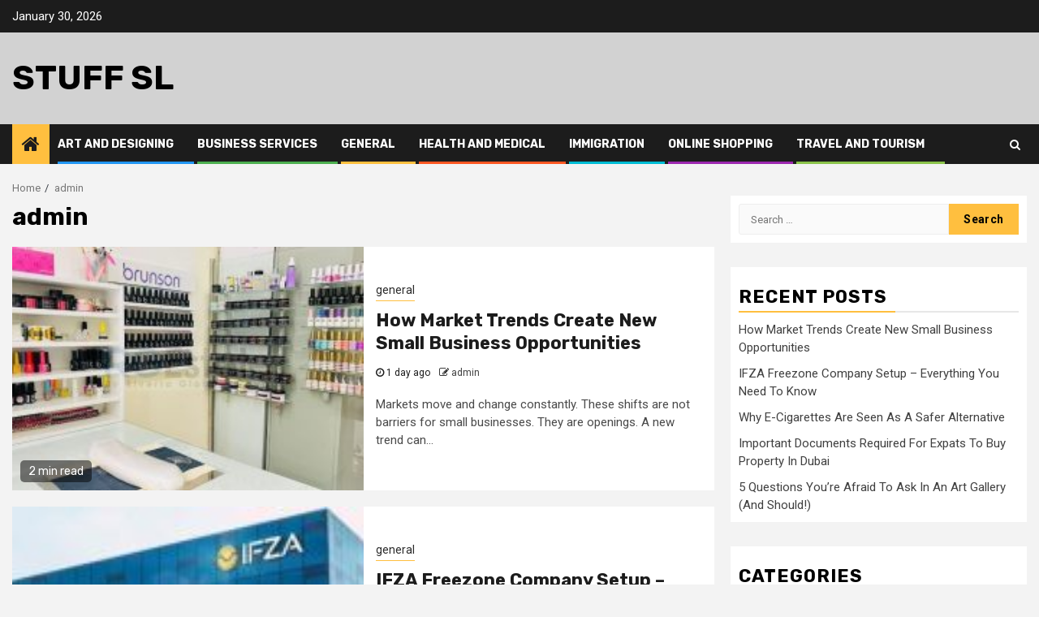

--- FILE ---
content_type: text/html; charset=UTF-8
request_url: https://www.stuff-sl.com/author/admin/
body_size: 11680
content:
    <!doctype html>
<html lang="en-US">
    <head>
        <meta charset="UTF-8">
        <meta name="viewport" content="width=device-width, initial-scale=1">
        <link rel="profile" href="https://gmpg.org/xfn/11">

        <title>admin &#8211; Stuff SL</title>
<link rel='dns-prefetch' href='//fonts.googleapis.com'/>
<link rel='dns-prefetch' href='//s.w.org'/>
<link rel="alternate" type="application/rss+xml" title="Stuff SL &raquo; Feed" href="https://www.stuff-sl.com/feed/"/>
<link rel="alternate" type="application/rss+xml" title="Stuff SL &raquo; Comments Feed" href="https://www.stuff-sl.com/comments/feed/"/>
<link rel="alternate" type="application/rss+xml" title="Stuff SL &raquo; Posts by admin Feed" href="https://www.stuff-sl.com/author/admin/feed/"/>
		<script type="text/javascript">window._wpemojiSettings={"baseUrl":"https:\/\/s.w.org\/images\/core\/emoji\/12.0.0-1\/72x72\/","ext":".png","svgUrl":"https:\/\/s.w.org\/images\/core\/emoji\/12.0.0-1\/svg\/","svgExt":".svg","source":{"concatemoji":"https:\/\/www.stuff-sl.com\/wp-includes\/js\/wp-emoji-release.min.js?ver=5.4.18"}};!function(e,a,t){var n,r,o,i=a.createElement("canvas"),p=i.getContext&&i.getContext("2d");function s(e,t){var a=String.fromCharCode;p.clearRect(0,0,i.width,i.height),p.fillText(a.apply(this,e),0,0);e=i.toDataURL();return p.clearRect(0,0,i.width,i.height),p.fillText(a.apply(this,t),0,0),e===i.toDataURL()}function c(e){var t=a.createElement("script");t.src=e,t.defer=t.type="text/javascript",a.getElementsByTagName("head")[0].appendChild(t)}for(o=Array("flag","emoji"),t.supports={everything:!0,everythingExceptFlag:!0},r=0;r<o.length;r++)t.supports[o[r]]=function(e){if(!p||!p.fillText)return!1;switch(p.textBaseline="top",p.font="600 32px Arial",e){case"flag":return s([127987,65039,8205,9895,65039],[127987,65039,8203,9895,65039])?!1:!s([55356,56826,55356,56819],[55356,56826,8203,55356,56819])&&!s([55356,57332,56128,56423,56128,56418,56128,56421,56128,56430,56128,56423,56128,56447],[55356,57332,8203,56128,56423,8203,56128,56418,8203,56128,56421,8203,56128,56430,8203,56128,56423,8203,56128,56447]);case"emoji":return!s([55357,56424,55356,57342,8205,55358,56605,8205,55357,56424,55356,57340],[55357,56424,55356,57342,8203,55358,56605,8203,55357,56424,55356,57340])}return!1}(o[r]),t.supports.everything=t.supports.everything&&t.supports[o[r]],"flag"!==o[r]&&(t.supports.everythingExceptFlag=t.supports.everythingExceptFlag&&t.supports[o[r]]);t.supports.everythingExceptFlag=t.supports.everythingExceptFlag&&!t.supports.flag,t.DOMReady=!1,t.readyCallback=function(){t.DOMReady=!0},t.supports.everything||(n=function(){t.readyCallback()},a.addEventListener?(a.addEventListener("DOMContentLoaded",n,!1),e.addEventListener("load",n,!1)):(e.attachEvent("onload",n),a.attachEvent("onreadystatechange",function(){"complete"===a.readyState&&t.readyCallback()})),(n=t.source||{}).concatemoji?c(n.concatemoji):n.wpemoji&&n.twemoji&&(c(n.twemoji),c(n.wpemoji)))}(window,document,window._wpemojiSettings);</script>
		<style type="text/css">img.wp-smiley,img.emoji{display:inline!important;border:none!important;box-shadow:none!important;height:1em!important;width:1em!important;margin:0 .07em!important;vertical-align:-.1em!important;background:none!important;padding:0!important}</style>
	<link rel='stylesheet' id='wp-block-library-css' href='https://www.stuff-sl.com/wp-includes/css/dist/block-library/style.min.css?ver=5.4.18' type='text/css' media='all'/>
<link rel='stylesheet' id='font-awesome-css' href='https://www.stuff-sl.com/wp-content/themes/newsphere/assets/font-awesome/css/font-awesome.min.css?ver=5.4.18' type='text/css' media='all'/>
<link rel='stylesheet' id='bootstrap-css' href='https://www.stuff-sl.com/wp-content/themes/newsphere/assets/bootstrap/css/bootstrap.min.css?ver=5.4.18' type='text/css' media='all'/>
<link rel='stylesheet' id='swiper-css' href='https://www.stuff-sl.com/wp-content/themes/newsphere/assets/swiper/css/swiper.min.css?ver=5.4.18' type='text/css' media='all'/>
<link rel='stylesheet' id='sidr-css' href='https://www.stuff-sl.com/wp-content/themes/newsphere/assets/sidr/css/sidr.bare.css?ver=5.4.18' type='text/css' media='all'/>
<link rel='stylesheet' id='magnific-popup-css' href='https://www.stuff-sl.com/wp-content/themes/newsphere/assets/magnific-popup/magnific-popup.css?ver=5.4.18' type='text/css' media='all'/>
<link rel='stylesheet' id='newsphere-google-fonts-css' href='https://fonts.googleapis.com/css?family=Roboto:100,300,400,500,700|Rubik:300,300i,400,400i,500,500i,700,700i,900,900i&#038;subset=latin,latin-ext' type='text/css' media='all'/>
<link rel='stylesheet' id='newsphere-style-css' href='https://www.stuff-sl.com/wp-content/themes/newsphere/style.css?ver=2.0.3' type='text/css' media='all'/>
<script type='text/javascript' src='https://www.stuff-sl.com/wp-includes/js/jquery/jquery.js?ver=1.12.4-wp'></script>
<script type='text/javascript' src='https://www.stuff-sl.com/wp-includes/js/jquery/jquery-migrate.min.js?ver=1.4.1'></script>
<link rel='https://api.w.org/' href='https://www.stuff-sl.com/wp-json/'/>
<link rel="EditURI" type="application/rsd+xml" title="RSD" href="https://www.stuff-sl.com/xmlrpc.php?rsd"/>
<link rel="wlwmanifest" type="application/wlwmanifest+xml" href="https://www.stuff-sl.com/wp-includes/wlwmanifest.xml"/> 
<meta name="generator" content="WordPress 5.4.18"/>
        <style type="text/css">body .site-title a,.site-header .site-branding .site-title a:visited,.site-header .site-branding .site-title a:hover,.site-description{color:#000}.header-layout-3 .site-header .site-branding .site-title,.site-branding .site-title{font-size:42px}@media only screen and (max-width:640px){.site-branding .site-title{font-size:40px}}@media only screen and (max-width:375px){.site-branding .site-title{font-size:32px}}.elementor-template-full-width .elementor-section.elementor-section-full_width>.elementor-container,.elementor-template-full-width .elementor-section.elementor-section-boxed>.elementor-container{max-width:1300px}</style>
            </head>

<body data-rsssl=1 class="archive author author-admin author-1 wp-embed-responsive hfeed aft-default-mode aft-sticky-sidebar aft-hide-comment-count-in-list aft-hide-minutes-read-in-list aft-hide-date-author-in-list default-content-layout align-content-left">
    
    <div id="af-preloader">
        <div class="af-preloader-wrap">
            <div class="af-sp af-sp-wave">
            </div>
        </div>
    </div>

<div id="page" class="site">
    <a class="skip-link screen-reader-text" href="#content">Skip to content</a>


        <header id="masthead" class="header-style1 header-layout-1">

                <div class="top-header">
        <div class="container-wrapper">
            <div class="top-bar-flex">
                <div class="top-bar-left col-2">

                    
                    <div class="date-bar-left">
                                                    <span class="topbar-date">
                                        January 30, 2026                                    </span>

                                            </div>
                </div>

                <div class="top-bar-right col-2">
  						<span class="aft-small-social-menu">
  							  						</span>
                </div>
            </div>
        </div>

    </div>
<div class="main-header " data-background="">
    <div class="container-wrapper">
        <div class="af-container-row af-flex-container">
            <div class="col-3 float-l pad">
                <div class="logo-brand">
                    <div class="site-branding">
                                                    <p class="site-title font-family-1">
                                <a href="https://www.stuff-sl.com/" rel="home">Stuff SL</a>
                            </p>
                        
                                            </div>
                </div>
            </div>
            <div class="col-66 float-l pad">
                            </div>
        </div>
    </div>

</div>

            <div class="header-menu-part">
                <div id="main-navigation-bar" class="bottom-bar">
                    <div class="navigation-section-wrapper">
                        <div class="container-wrapper">
                            <div class="header-middle-part">
                                <div class="navigation-container">
                                    <nav class="main-navigation clearfix">
                                                                                <span class="aft-home-icon">
                                                                                    <a href="https://www.stuff-sl.com">
                                            <i class="fa fa-home" aria-hidden="true"></i>
                                        </a>
                                    </span>
                                                                                <div class="aft-dynamic-navigation-elements">
                                            <button class="toggle-menu" aria-controls="primary-menu" aria-expanded="false">
                                            <span class="screen-reader-text">
                                                Primary Menu                                            </span>
                                                <i class="ham"></i>
                                            </button>


                                            <div class="menu main-menu menu-desktop show-menu-border"><ul id="primary-menu" class="menu"><li id="menu-item-295" class="menu-item menu-item-type-taxonomy menu-item-object-category menu-item-295"><a href="https://www.stuff-sl.com/category/art-and-designing/">Art and Designing</a></li>
<li id="menu-item-6" class="menu-item menu-item-type-taxonomy menu-item-object-category menu-item-6"><a href="https://www.stuff-sl.com/category/business-and-services/">Business Services</a></li>
<li id="menu-item-297" class="menu-item menu-item-type-taxonomy menu-item-object-category menu-item-297"><a href="https://www.stuff-sl.com/category/general/">General</a></li>
<li id="menu-item-7" class="menu-item menu-item-type-taxonomy menu-item-object-category menu-item-7"><a href="https://www.stuff-sl.com/category/health-and-medical/">Health and Medical</a></li>
<li id="menu-item-298" class="menu-item menu-item-type-taxonomy menu-item-object-category menu-item-298"><a href="https://www.stuff-sl.com/category/immigration/">Immigration</a></li>
<li id="menu-item-299" class="menu-item menu-item-type-taxonomy menu-item-object-category menu-item-299"><a href="https://www.stuff-sl.com/category/online-shopping/">Online Shopping</a></li>
<li id="menu-item-8" class="menu-item menu-item-type-taxonomy menu-item-object-category menu-item-8"><a href="https://www.stuff-sl.com/category/travel-and-tourism/">Travel and Tourism</a></li>
</ul></div>                                        </div>

                                    </nav>
                                </div>
                            </div>
                            <div class="header-right-part">

                                                                <div class="af-search-wrap">
                                    <div class="search-overlay">
                                        <a href="#" title="Search" class="search-icon">
                                            <i class="fa fa-search"></i>
                                        </a>
                                        <div class="af-search-form">
                                            <form role="search" method="get" class="search-form" action="https://www.stuff-sl.com/">
				<label>
					<span class="screen-reader-text">Search for:</span>
					<input type="search" class="search-field" placeholder="Search &hellip;" value="" name="s"/>
				</label>
				<input type="submit" class="search-submit" value="Search"/>
			</form>                                        </div>
                                    </div>
                                </div>
                            </div>
                        </div>
                    </div>
                </div>
            </div>
        </header>

        <!-- end slider-section -->
        
            <div class="af-breadcrumbs-wrapper container-wrapper">
            <div class="af-breadcrumbs font-family-1 color-pad">
                <div role="navigation" aria-label="Breadcrumbs" class="breadcrumb-trail breadcrumbs" itemprop="breadcrumb"><ul class="trail-items" itemscope itemtype="http://schema.org/BreadcrumbList"><meta name="numberOfItems" content="2"/><meta name="itemListOrder" content="Ascending"/><li itemprop="itemListElement" itemscope itemtype="http://schema.org/ListItem" class="trail-item trail-begin"><a href="https://www.stuff-sl.com/" rel="home" itemprop="item"><span itemprop="name">Home</span></a><meta itemprop="position" content="1"/></li><li itemprop="itemListElement" itemscope itemtype="http://schema.org/ListItem" class="trail-item trail-end"><a href="" itemprop="item"><span itemprop="name">admin</span></a><meta itemprop="position" content="2"/></li></ul></div>            </div>
        </div>
            <div id="content" class="container-wrapper">

    <div id="primary" class="content-area">
        <main id="main" class="site-main">

			
                <header class="header-title-wrapper1">
					<h1 class="page-title"><span class="vcard">admin</span></h1>                </header><!-- .header-title-wrapper -->
				    <div class="af-container-row aft-archive-wrapper clearfix archive-layout-list">
    


		            <article id="post-665" class="latest-posts-list col-1 float-l pad archive-layout-list archive-image-left post-665 post type-post status-publish format-standard has-post-thumbnail hentry category-general">
				<div class="archive-list-post list-style">
    <div class="read-single color-pad">
        <div class="read-img pos-rel col-2 float-l read-bg-img af-sec-list-img">
            <a href="https://www.stuff-sl.com/general/how-market-trends-create-new-small-business-opportunities/">
            <img width="300" height="169" src="https://www.stuff-sl.com/wp-content/uploads/2026/01/2024-03-17085236-3042-300x169.jpg" class="attachment-medium size-medium wp-post-image" alt="How Market Trends Create New Small Business Opportunities" srcset="https://www.stuff-sl.com/wp-content/uploads/2026/01/2024-03-17085236-3042-300x169.jpg 300w, https://www.stuff-sl.com/wp-content/uploads/2026/01/2024-03-17085236-3042-768x432.jpg 768w, https://www.stuff-sl.com/wp-content/uploads/2026/01/2024-03-17085236-3042.jpg 960w" sizes="(max-width: 300px) 100vw, 300px"/>            </a>
            <span class="min-read-post-format">
                                <span class="min-read">2 min read</span>
            </span>


                    </div>
        <div class="read-details col-2 float-l pad af-sec-list-txt color-tp-pad">
            <div class="read-categories">
                <ul class="cat-links"><li class="meta-category">
                             <a class="newsphere-categories category-color-1" href="https://www.stuff-sl.com/category/general/" alt="View all posts in general"> 
                                 general
                             </a>
                        </li></ul>            </div>
            <div class="read-title">
                <h4>
                    <a href="https://www.stuff-sl.com/general/how-market-trends-create-new-small-business-opportunities/">How Market Trends Create New Small Business Opportunities</a>
                </h4>
            </div>
            <div class="entry-meta">
                
            <span class="author-links">

                            <span class="item-metadata posts-date">
                <i class="fa fa-clock-o"></i>
                    1 day ago            </span>
                            
                    <span class="item-metadata posts-author byline">
                    <i class="fa fa-pencil-square-o"></i>
            <a href="https://www.stuff-sl.com/author/admin/">
                admin            </a>
        </span>
                
        </span>
                    </div>

                            <div class="read-descprition full-item-discription">
                    <div class="post-description">
                                                    <p>Markets move and change constantly. These shifts are not barriers for small businesses. They are openings. A new trend can...</p>
                                            </div>
                </div>
            

        </div>
    </div>
    </div>









            </article>
		
		


		            <article id="post-661" class="latest-posts-list col-1 float-l pad archive-layout-list archive-image-left post-661 post type-post status-publish format-standard has-post-thumbnail hentry category-general">
				<div class="archive-list-post list-style">
    <div class="read-single color-pad">
        <div class="read-img pos-rel col-2 float-l read-bg-img af-sec-list-img">
            <a href="https://www.stuff-sl.com/general/ifza-freezone-company-setup-everything-you-need-to-know/">
            <img width="300" height="107" src="https://www.stuff-sl.com/wp-content/uploads/2026/01/684c1782f6ec62c95c37089d_image-1-300x107.jpg" class="attachment-medium size-medium wp-post-image" alt="IFZA Freezone Company Setup - Everything You Need To Know" srcset="https://www.stuff-sl.com/wp-content/uploads/2026/01/684c1782f6ec62c95c37089d_image-1-300x107.jpg 300w, https://www.stuff-sl.com/wp-content/uploads/2026/01/684c1782f6ec62c95c37089d_image-1.jpg 500w" sizes="(max-width: 300px) 100vw, 300px"/>            </a>
            <span class="min-read-post-format">
                                <span class="min-read">2 min read</span>
            </span>


                    </div>
        <div class="read-details col-2 float-l pad af-sec-list-txt color-tp-pad">
            <div class="read-categories">
                <ul class="cat-links"><li class="meta-category">
                             <a class="newsphere-categories category-color-1" href="https://www.stuff-sl.com/category/general/" alt="View all posts in general"> 
                                 general
                             </a>
                        </li></ul>            </div>
            <div class="read-title">
                <h4>
                    <a href="https://www.stuff-sl.com/general/ifza-freezone-company-setup-everything-you-need-to-know/">IFZA Freezone Company Setup &#8211; Everything You Need To Know</a>
                </h4>
            </div>
            <div class="entry-meta">
                
            <span class="author-links">

                            <span class="item-metadata posts-date">
                <i class="fa fa-clock-o"></i>
                    4 days ago            </span>
                            
                    <span class="item-metadata posts-author byline">
                    <i class="fa fa-pencil-square-o"></i>
            <a href="https://www.stuff-sl.com/author/admin/">
                admin            </a>
        </span>
                
        </span>
                    </div>

                            <div class="read-descprition full-item-discription">
                    <div class="post-description">
                                                    <p>A strong start is important for any business. Selecting the right freezone can shape your company's future. This overview covers...</p>
                                            </div>
                </div>
            

        </div>
    </div>
    </div>









            </article>
		
		


		            <article id="post-651" class="latest-posts-list col-1 float-l pad archive-layout-list archive-image-left post-651 post type-post status-publish format-standard has-post-thumbnail hentry category-general">
				<div class="archive-list-post list-style">
    <div class="read-single color-pad">
        <div class="read-img pos-rel col-2 float-l read-bg-img af-sec-list-img">
            <a href="https://www.stuff-sl.com/general/why-e-cigarettes-are-seen-as-a-safer-alternative/">
            <img width="300" height="78" src="https://www.stuff-sl.com/wp-content/uploads/2025/09/download-2025-09-24T120539.370-300x78.png" class="attachment-medium size-medium wp-post-image" alt="Why E-Cigarettes Are Seen As A Safer Alternative" srcset="https://www.stuff-sl.com/wp-content/uploads/2025/09/download-2025-09-24T120539.370-300x78.png 300w, https://www.stuff-sl.com/wp-content/uploads/2025/09/download-2025-09-24T120539.370-1024x267.png 1024w, https://www.stuff-sl.com/wp-content/uploads/2025/09/download-2025-09-24T120539.370-768x200.png 768w, https://www.stuff-sl.com/wp-content/uploads/2025/09/download-2025-09-24T120539.370-1536x400.png 1536w, https://www.stuff-sl.com/wp-content/uploads/2025/09/download-2025-09-24T120539.370.png 1920w" sizes="(max-width: 300px) 100vw, 300px"/>            </a>
            <span class="min-read-post-format">
                                <span class="min-read">2 min read</span>
            </span>


                    </div>
        <div class="read-details col-2 float-l pad af-sec-list-txt color-tp-pad">
            <div class="read-categories">
                <ul class="cat-links"><li class="meta-category">
                             <a class="newsphere-categories category-color-1" href="https://www.stuff-sl.com/category/general/" alt="View all posts in general"> 
                                 general
                             </a>
                        </li></ul>            </div>
            <div class="read-title">
                <h4>
                    <a href="https://www.stuff-sl.com/general/why-e-cigarettes-are-seen-as-a-safer-alternative/">Why E-Cigarettes Are Seen As A Safer Alternative</a>
                </h4>
            </div>
            <div class="entry-meta">
                
            <span class="author-links">

                            <span class="item-metadata posts-date">
                <i class="fa fa-clock-o"></i>
                    4 months ago            </span>
                            
                    <span class="item-metadata posts-author byline">
                    <i class="fa fa-pencil-square-o"></i>
            <a href="https://www.stuff-sl.com/author/admin/">
                admin            </a>
        </span>
                
        </span>
                    </div>

                            <div class="read-descprition full-item-discription">
                    <div class="post-description">
                                                    <p>For decades, quitting smoking meant battling intense cravings with little more than willpower or nicotine patches. The arrival of electronic...</p>
                                            </div>
                </div>
            

        </div>
    </div>
    </div>









            </article>
		
		


		            <article id="post-648" class="latest-posts-list col-1 float-l pad archive-layout-list archive-image-left post-648 post type-post status-publish format-standard has-post-thumbnail hentry category-general">
				<div class="archive-list-post list-style">
    <div class="read-single color-pad">
        <div class="read-img pos-rel col-2 float-l read-bg-img af-sec-list-img">
            <a href="https://www.stuff-sl.com/general/important-documents-required-for-expats-to-buy-property-in-dubai/">
            <img width="300" height="221" src="https://www.stuff-sl.com/wp-content/uploads/2025/09/image_20250408150259LKIR-2-300x221.jpg" class="attachment-medium size-medium wp-post-image" alt="Important Documents Required For Expats To Buy Property In Dubai" srcset="https://www.stuff-sl.com/wp-content/uploads/2025/09/image_20250408150259LKIR-2-300x221.jpg 300w, https://www.stuff-sl.com/wp-content/uploads/2025/09/image_20250408150259LKIR-2-1024x753.jpg 1024w, https://www.stuff-sl.com/wp-content/uploads/2025/09/image_20250408150259LKIR-2-768x565.jpg 768w, https://www.stuff-sl.com/wp-content/uploads/2025/09/image_20250408150259LKIR-2-1536x1129.jpg 1536w, https://www.stuff-sl.com/wp-content/uploads/2025/09/image_20250408150259LKIR-2-2048x1506.jpg 2048w" sizes="(max-width: 300px) 100vw, 300px"/>            </a>
            <span class="min-read-post-format">
                                <span class="min-read">2 min read</span>
            </span>


                    </div>
        <div class="read-details col-2 float-l pad af-sec-list-txt color-tp-pad">
            <div class="read-categories">
                <ul class="cat-links"><li class="meta-category">
                             <a class="newsphere-categories category-color-1" href="https://www.stuff-sl.com/category/general/" alt="View all posts in general"> 
                                 general
                             </a>
                        </li></ul>            </div>
            <div class="read-title">
                <h4>
                    <a href="https://www.stuff-sl.com/general/important-documents-required-for-expats-to-buy-property-in-dubai/">Important Documents Required For Expats To Buy Property In Dubai</a>
                </h4>
            </div>
            <div class="entry-meta">
                
            <span class="author-links">

                            <span class="item-metadata posts-date">
                <i class="fa fa-clock-o"></i>
                    4 months ago            </span>
                            
                    <span class="item-metadata posts-author byline">
                    <i class="fa fa-pencil-square-o"></i>
            <a href="https://www.stuff-sl.com/author/admin/">
                admin            </a>
        </span>
                
        </span>
                    </div>

                            <div class="read-descprition full-item-discription">
                    <div class="post-description">
                                                    <p>For many, the idea of owning a sunny home in a global hub is a powerful ambition. Turning this vision...</p>
                                            </div>
                </div>
            

        </div>
    </div>
    </div>









            </article>
		
		


		            <article id="post-645" class="latest-posts-list col-1 float-l pad archive-layout-list archive-image-left post-645 post type-post status-publish format-standard has-post-thumbnail hentry category-general">
				<div class="archive-list-post list-style">
    <div class="read-single color-pad">
        <div class="read-img pos-rel col-2 float-l read-bg-img af-sec-list-img">
            <a href="https://www.stuff-sl.com/general/5-questions-youre-afraid-to-ask-in-an-art-gallery-and-should/">
            <img width="300" height="121" src="https://www.stuff-sl.com/wp-content/uploads/2025/09/download-2025-09-17T144659.278-300x121.png" class="attachment-medium size-medium wp-post-image" alt="5 Questions You&#039;re Afraid To Ask In An Art Gallery (And Should!)" srcset="https://www.stuff-sl.com/wp-content/uploads/2025/09/download-2025-09-17T144659.278-300x121.png 300w, https://www.stuff-sl.com/wp-content/uploads/2025/09/download-2025-09-17T144659.278-1024x413.png 1024w, https://www.stuff-sl.com/wp-content/uploads/2025/09/download-2025-09-17T144659.278-768x310.png 768w, https://www.stuff-sl.com/wp-content/uploads/2025/09/download-2025-09-17T144659.278.png 1240w" sizes="(max-width: 300px) 100vw, 300px"/>            </a>
            <span class="min-read-post-format">
                                <span class="min-read">2 min read</span>
            </span>


                    </div>
        <div class="read-details col-2 float-l pad af-sec-list-txt color-tp-pad">
            <div class="read-categories">
                <ul class="cat-links"><li class="meta-category">
                             <a class="newsphere-categories category-color-1" href="https://www.stuff-sl.com/category/general/" alt="View all posts in general"> 
                                 general
                             </a>
                        </li></ul>            </div>
            <div class="read-title">
                <h4>
                    <a href="https://www.stuff-sl.com/general/5-questions-youre-afraid-to-ask-in-an-art-gallery-and-should/">5 Questions You&#8217;re Afraid To Ask In An Art Gallery (And Should!)</a>
                </h4>
            </div>
            <div class="entry-meta">
                
            <span class="author-links">

                            <span class="item-metadata posts-date">
                <i class="fa fa-clock-o"></i>
                    5 months ago            </span>
                            
                    <span class="item-metadata posts-author byline">
                    <i class="fa fa-pencil-square-o"></i>
            <a href="https://www.stuff-sl.com/author/admin/">
                admin            </a>
        </span>
                
        </span>
                    </div>

                            <div class="read-descprition full-item-discription">
                    <div class="post-description">
                                                    <p>Walking into a contemporary art gallery can feel like entering a silent, minimalist library where everyone else knows the secret...</p>
                                            </div>
                </div>
            

        </div>
    </div>
    </div>









            </article>
		
		


		            <article id="post-640" class="latest-posts-list col-1 float-l pad archive-layout-list archive-image-left post-640 post type-post status-publish format-standard has-post-thumbnail hentry category-general">
				<div class="archive-list-post list-style">
    <div class="read-single color-pad">
        <div class="read-img pos-rel col-2 float-l read-bg-img af-sec-list-img">
            <a href="https://www.stuff-sl.com/general/home-renovation-styles-that-stay-timeless/">
            <img width="300" height="218" src="https://www.stuff-sl.com/wp-content/uploads/2025/08/download-2025-08-21T110645.090-300x218.png" class="attachment-medium size-medium wp-post-image" alt="Home Renovation Styles That Stay Timeless" srcset="https://www.stuff-sl.com/wp-content/uploads/2025/08/download-2025-08-21T110645.090-300x218.png 300w, https://www.stuff-sl.com/wp-content/uploads/2025/08/download-2025-08-21T110645.090.png 386w" sizes="(max-width: 300px) 100vw, 300px"/>            </a>
            <span class="min-read-post-format">
                                <span class="min-read">2 min read</span>
            </span>


                    </div>
        <div class="read-details col-2 float-l pad af-sec-list-txt color-tp-pad">
            <div class="read-categories">
                <ul class="cat-links"><li class="meta-category">
                             <a class="newsphere-categories category-color-1" href="https://www.stuff-sl.com/category/general/" alt="View all posts in general"> 
                                 general
                             </a>
                        </li></ul>            </div>
            <div class="read-title">
                <h4>
                    <a href="https://www.stuff-sl.com/general/home-renovation-styles-that-stay-timeless/">Home Renovation Styles That Stay Timeless</a>
                </h4>
            </div>
            <div class="entry-meta">
                
            <span class="author-links">

                            <span class="item-metadata posts-date">
                <i class="fa fa-clock-o"></i>
                    5 months ago            </span>
                            
                    <span class="item-metadata posts-author byline">
                    <i class="fa fa-pencil-square-o"></i>
            <a href="https://www.stuff-sl.com/author/admin/">
                admin            </a>
        </span>
                
        </span>
                    </div>

                            <div class="read-descprition full-item-discription">
                    <div class="post-description">
                                                    <p>Trends in design often change with time, but certain renovation styles continue to remain appealing across generations. These styles blend...</p>
                                            </div>
                </div>
            

        </div>
    </div>
    </div>









            </article>
		
		


		            <article id="post-636" class="latest-posts-list col-1 float-l pad archive-layout-list archive-image-left post-636 post type-post status-publish format-standard has-post-thumbnail hentry category-general">
				<div class="archive-list-post list-style">
    <div class="read-single color-pad">
        <div class="read-img pos-rel col-2 float-l read-bg-img af-sec-list-img">
            <a href="https://www.stuff-sl.com/general/the-pros-and-cons-of-curved-monitors-for-gaming-and-work/">
            <img width="300" height="300" src="https://www.stuff-sl.com/wp-content/uploads/2025/08/download-2025-08-18T170636.752-300x300.png" class="attachment-medium size-medium wp-post-image" alt="The Pros and Cons of Curved Monitors for Gaming and Work" srcset="https://www.stuff-sl.com/wp-content/uploads/2025/08/download-2025-08-18T170636.752-300x300.png 300w, https://www.stuff-sl.com/wp-content/uploads/2025/08/download-2025-08-18T170636.752-150x150.png 150w, https://www.stuff-sl.com/wp-content/uploads/2025/08/download-2025-08-18T170636.752.png 500w" sizes="(max-width: 300px) 100vw, 300px"/>            </a>
            <span class="min-read-post-format">
                                <span class="min-read">2 min read</span>
            </span>


                    </div>
        <div class="read-details col-2 float-l pad af-sec-list-txt color-tp-pad">
            <div class="read-categories">
                <ul class="cat-links"><li class="meta-category">
                             <a class="newsphere-categories category-color-1" href="https://www.stuff-sl.com/category/general/" alt="View all posts in general"> 
                                 general
                             </a>
                        </li></ul>            </div>
            <div class="read-title">
                <h4>
                    <a href="https://www.stuff-sl.com/general/the-pros-and-cons-of-curved-monitors-for-gaming-and-work/">The Pros and Cons of Curved Monitors for Gaming and Work</a>
                </h4>
            </div>
            <div class="entry-meta">
                
            <span class="author-links">

                            <span class="item-metadata posts-date">
                <i class="fa fa-clock-o"></i>
                    5 months ago            </span>
                            
                    <span class="item-metadata posts-author byline">
                    <i class="fa fa-pencil-square-o"></i>
            <a href="https://www.stuff-sl.com/author/admin/">
                admin            </a>
        </span>
                
        </span>
                    </div>

                            <div class="read-descprition full-item-discription">
                    <div class="post-description">
                                                    <p>If you’ve walked through an electronics store or searched online for a new display, you’ve likely seen a curved monitor....</p>
                                            </div>
                </div>
            

        </div>
    </div>
    </div>









            </article>
		
		


		            <article id="post-633" class="latest-posts-list col-1 float-l pad archive-layout-list archive-image-left post-633 post type-post status-publish format-standard has-post-thumbnail hentry category-general">
				<div class="archive-list-post list-style">
    <div class="read-single color-pad">
        <div class="read-img pos-rel col-2 float-l read-bg-img af-sec-list-img">
            <a href="https://www.stuff-sl.com/general/how-to-work-with-luxury-swimming-pool-contractors/">
            <img width="300" height="200" src="https://www.stuff-sl.com/wp-content/uploads/2025/08/download-2025-08-12T110649.101-300x200.png" class="attachment-medium size-medium wp-post-image" alt="How To Work With Luxury Swimming Pool Contractors" srcset="https://www.stuff-sl.com/wp-content/uploads/2025/08/download-2025-08-12T110649.101-300x200.png 300w, https://www.stuff-sl.com/wp-content/uploads/2025/08/download-2025-08-12T110649.101-1024x683.png 1024w, https://www.stuff-sl.com/wp-content/uploads/2025/08/download-2025-08-12T110649.101-768x512.png 768w, https://www.stuff-sl.com/wp-content/uploads/2025/08/download-2025-08-12T110649.101.png 1500w" sizes="(max-width: 300px) 100vw, 300px"/>            </a>
            <span class="min-read-post-format">
                                <span class="min-read">2 min read</span>
            </span>


                    </div>
        <div class="read-details col-2 float-l pad af-sec-list-txt color-tp-pad">
            <div class="read-categories">
                <ul class="cat-links"><li class="meta-category">
                             <a class="newsphere-categories category-color-1" href="https://www.stuff-sl.com/category/general/" alt="View all posts in general"> 
                                 general
                             </a>
                        </li></ul>            </div>
            <div class="read-title">
                <h4>
                    <a href="https://www.stuff-sl.com/general/how-to-work-with-luxury-swimming-pool-contractors/">How To Work With Luxury Swimming Pool Contractors</a>
                </h4>
            </div>
            <div class="entry-meta">
                
            <span class="author-links">

                            <span class="item-metadata posts-date">
                <i class="fa fa-clock-o"></i>
                    6 months ago            </span>
                            
                    <span class="item-metadata posts-author byline">
                    <i class="fa fa-pencil-square-o"></i>
            <a href="https://www.stuff-sl.com/author/admin/">
                admin            </a>
        </span>
                
        </span>
                    </div>

                            <div class="read-descprition full-item-discription">
                    <div class="post-description">
                                                    <p>Building a luxury swimming pool takes planning, patience, and clear communication. Every step, from the first conversation to the final...</p>
                                            </div>
                </div>
            

        </div>
    </div>
    </div>









            </article>
		
		


		            <article id="post-629" class="latest-posts-list col-1 float-l pad archive-layout-list archive-image-left post-629 post type-post status-publish format-standard has-post-thumbnail hentry category-general">
				<div class="archive-list-post list-style">
    <div class="read-single color-pad">
        <div class="read-img pos-rel col-2 float-l read-bg-img af-sec-list-img">
            <a href="https://www.stuff-sl.com/general/key-differences-between-russian-nails-and-american-manicures/">
            <img width="300" height="281" src="https://www.stuff-sl.com/wp-content/uploads/2025/08/Manicure-Pedicure-2-2-300x281.jpg" class="attachment-medium size-medium wp-post-image" alt="Key Differences Between Russian Nails and American Manicures" srcset="https://www.stuff-sl.com/wp-content/uploads/2025/08/Manicure-Pedicure-2-2-300x281.jpg 300w, https://www.stuff-sl.com/wp-content/uploads/2025/08/Manicure-Pedicure-2-2-768x718.jpg 768w, https://www.stuff-sl.com/wp-content/uploads/2025/08/Manicure-Pedicure-2-2.jpg 974w" sizes="(max-width: 300px) 100vw, 300px"/>            </a>
            <span class="min-read-post-format">
                                <span class="min-read">2 min read</span>
            </span>


                    </div>
        <div class="read-details col-2 float-l pad af-sec-list-txt color-tp-pad">
            <div class="read-categories">
                <ul class="cat-links"><li class="meta-category">
                             <a class="newsphere-categories category-color-1" href="https://www.stuff-sl.com/category/general/" alt="View all posts in general"> 
                                 general
                             </a>
                        </li></ul>            </div>
            <div class="read-title">
                <h4>
                    <a href="https://www.stuff-sl.com/general/key-differences-between-russian-nails-and-american-manicures/">Key Differences Between Russian Nails and American Manicures</a>
                </h4>
            </div>
            <div class="entry-meta">
                
            <span class="author-links">

                            <span class="item-metadata posts-date">
                <i class="fa fa-clock-o"></i>
                    6 months ago            </span>
                            
                    <span class="item-metadata posts-author byline">
                    <i class="fa fa-pencil-square-o"></i>
            <a href="https://www.stuff-sl.com/author/admin/">
                admin            </a>
        </span>
                
        </span>
                    </div>

                            <div class="read-descprition full-item-discription">
                    <div class="post-description">
                                                    <p>Manicures are a great way to take care of your hands while also making them look nice. Over time, nail...</p>
                                            </div>
                </div>
            

        </div>
    </div>
    </div>









            </article>
		
		


		            <article id="post-625" class="latest-posts-list col-1 float-l pad archive-layout-list archive-image-left post-625 post type-post status-publish format-standard has-post-thumbnail hentry category-general">
				<div class="archive-list-post list-style">
    <div class="read-single color-pad">
        <div class="read-img pos-rel col-2 float-l read-bg-img af-sec-list-img">
            <a href="https://www.stuff-sl.com/general/how-to-verify-the-reliability-of-your-chosen-limo-service/">
            <img width="300" height="169" src="https://www.stuff-sl.com/wp-content/uploads/2025/07/download-25-300x169.jpeg" class="attachment-medium size-medium wp-post-image" alt="How to Verify the Reliability of Your Chosen Limo Service" srcset="https://www.stuff-sl.com/wp-content/uploads/2025/07/download-25-300x169.jpeg 300w, https://www.stuff-sl.com/wp-content/uploads/2025/07/download-25-1024x576.jpeg 1024w, https://www.stuff-sl.com/wp-content/uploads/2025/07/download-25-768x432.jpeg 768w, https://www.stuff-sl.com/wp-content/uploads/2025/07/download-25.jpeg 1280w" sizes="(max-width: 300px) 100vw, 300px"/>            </a>
            <span class="min-read-post-format">
                                <span class="min-read">2 min read</span>
            </span>


                    </div>
        <div class="read-details col-2 float-l pad af-sec-list-txt color-tp-pad">
            <div class="read-categories">
                <ul class="cat-links"><li class="meta-category">
                             <a class="newsphere-categories category-color-1" href="https://www.stuff-sl.com/category/general/" alt="View all posts in general"> 
                                 general
                             </a>
                        </li></ul>            </div>
            <div class="read-title">
                <h4>
                    <a href="https://www.stuff-sl.com/general/how-to-verify-the-reliability-of-your-chosen-limo-service/">How to Verify the Reliability of Your Chosen Limo Service</a>
                </h4>
            </div>
            <div class="entry-meta">
                
            <span class="author-links">

                            <span class="item-metadata posts-date">
                <i class="fa fa-clock-o"></i>
                    6 months ago            </span>
                            
                    <span class="item-metadata posts-author byline">
                    <i class="fa fa-pencil-square-o"></i>
            <a href="https://www.stuff-sl.com/author/admin/">
                admin            </a>
        </span>
                
        </span>
                    </div>

                            <div class="read-descprition full-item-discription">
                    <div class="post-description">
                                                    <p>Booking a limo should be exciting, whether it's for a wedding, party, or a night out with friends. But before...</p>
                                            </div>
                </div>
            

        </div>
    </div>
    </div>









            </article>
		
		


		            <article id="post-621" class="latest-posts-list col-1 float-l pad archive-layout-list archive-image-left post-621 post type-post status-publish format-standard has-post-thumbnail hentry category-general">
				<div class="archive-list-post list-style">
    <div class="read-single color-pad">
        <div class="read-img pos-rel col-2 float-l read-bg-img af-sec-list-img">
            <a href="https://www.stuff-sl.com/general/best-times-of-the-year-to-take-an-atlantis-helicopter-tour-in-dubai/">
            <img width="300" height="78" src="https://www.stuff-sl.com/wp-content/uploads/2025/07/pearl-tour-cover-min-300x78.jpg" class="attachment-medium size-medium wp-post-image" alt="Best Times Of The Year To Take An Atlantis Helicopter Tour In Dubai" srcset="https://www.stuff-sl.com/wp-content/uploads/2025/07/pearl-tour-cover-min-300x78.jpg 300w, https://www.stuff-sl.com/wp-content/uploads/2025/07/pearl-tour-cover-min-1024x267.jpg 1024w, https://www.stuff-sl.com/wp-content/uploads/2025/07/pearl-tour-cover-min-768x200.jpg 768w, https://www.stuff-sl.com/wp-content/uploads/2025/07/pearl-tour-cover-min-1536x400.jpg 1536w, https://www.stuff-sl.com/wp-content/uploads/2025/07/pearl-tour-cover-min.jpg 1920w" sizes="(max-width: 300px) 100vw, 300px"/>            </a>
            <span class="min-read-post-format">
                                <span class="min-read">2 min read</span>
            </span>


                    </div>
        <div class="read-details col-2 float-l pad af-sec-list-txt color-tp-pad">
            <div class="read-categories">
                <ul class="cat-links"><li class="meta-category">
                             <a class="newsphere-categories category-color-1" href="https://www.stuff-sl.com/category/general/" alt="View all posts in general"> 
                                 general
                             </a>
                        </li></ul>            </div>
            <div class="read-title">
                <h4>
                    <a href="https://www.stuff-sl.com/general/best-times-of-the-year-to-take-an-atlantis-helicopter-tour-in-dubai/">Best Times Of The Year To Take An Atlantis Helicopter Tour In Dubai</a>
                </h4>
            </div>
            <div class="entry-meta">
                
            <span class="author-links">

                            <span class="item-metadata posts-date">
                <i class="fa fa-clock-o"></i>
                    7 months ago            </span>
                            
                    <span class="item-metadata posts-author byline">
                    <i class="fa fa-pencil-square-o"></i>
            <a href="https://www.stuff-sl.com/author/admin/">
                admin            </a>
        </span>
                
        </span>
                    </div>

                            <div class="read-descprition full-item-discription">
                    <div class="post-description">
                                                    <p>Dubai’s skyline and coastline attract visitors from around the world, and an Atlantis helicopter tour shows this view from above....</p>
                                            </div>
                </div>
            

        </div>
    </div>
    </div>









            </article>
		
		


		            <article id="post-618" class="latest-posts-list col-1 float-l pad archive-layout-list archive-image-left post-618 post type-post status-publish format-standard has-post-thumbnail hentry category-general">
				<div class="archive-list-post list-style">
    <div class="read-single color-pad">
        <div class="read-img pos-rel col-2 float-l read-bg-img af-sec-list-img">
            <a href="https://www.stuff-sl.com/general/what-to-expect-in-your-first-driving-lesson/">
            <img width="300" height="208" src="https://www.stuff-sl.com/wp-content/uploads/2025/07/download-47-300x208.png" class="attachment-medium size-medium wp-post-image" alt="What To Expect In Your First Driving Lesson" srcset="https://www.stuff-sl.com/wp-content/uploads/2025/07/download-47-300x208.png 300w, https://www.stuff-sl.com/wp-content/uploads/2025/07/download-47.png 577w" sizes="(max-width: 300px) 100vw, 300px"/>            </a>
            <span class="min-read-post-format">
                                <span class="min-read">2 min read</span>
            </span>


                    </div>
        <div class="read-details col-2 float-l pad af-sec-list-txt color-tp-pad">
            <div class="read-categories">
                <ul class="cat-links"><li class="meta-category">
                             <a class="newsphere-categories category-color-1" href="https://www.stuff-sl.com/category/general/" alt="View all posts in general"> 
                                 general
                             </a>
                        </li></ul>            </div>
            <div class="read-title">
                <h4>
                    <a href="https://www.stuff-sl.com/general/what-to-expect-in-your-first-driving-lesson/">What To Expect In Your First Driving Lesson</a>
                </h4>
            </div>
            <div class="entry-meta">
                
            <span class="author-links">

                            <span class="item-metadata posts-date">
                <i class="fa fa-clock-o"></i>
                    7 months ago            </span>
                            
                    <span class="item-metadata posts-author byline">
                    <i class="fa fa-pencil-square-o"></i>
            <a href="https://www.stuff-sl.com/author/admin/">
                admin            </a>
        </span>
                
        </span>
                    </div>

                            <div class="read-descprition full-item-discription">
                    <div class="post-description">
                                                    <p>Your first lesson covers basic car controls like pedals and steering. The instructor will guide you through starting, stopping, and...</p>
                                            </div>
                </div>
            

        </div>
    </div>
    </div>









            </article>
		
		


		            <article id="post-611" class="latest-posts-list col-1 float-l pad archive-layout-list archive-image-left post-611 post type-post status-publish format-standard has-post-thumbnail hentry category-general">
				<div class="archive-list-post list-style">
    <div class="read-single color-pad">
        <div class="read-img pos-rel col-2 float-l read-bg-img af-sec-list-img">
            <a href="https://www.stuff-sl.com/general/choosing-the-best-clothes-for-a-family-photoshoot/">
            <img width="300" height="246" src="https://www.stuff-sl.com/wp-content/uploads/2025/03/fia14-1-300x246.jpeg" class="attachment-medium size-medium wp-post-image" alt="Choosing The Best Clothes For A Family Photoshoot" srcset="https://www.stuff-sl.com/wp-content/uploads/2025/03/fia14-1-300x246.jpeg 300w, https://www.stuff-sl.com/wp-content/uploads/2025/03/fia14-1-768x630.jpeg 768w, https://www.stuff-sl.com/wp-content/uploads/2025/03/fia14-1.jpeg 1000w" sizes="(max-width: 300px) 100vw, 300px"/>            </a>
            <span class="min-read-post-format">
                                <span class="min-read">2 min read</span>
            </span>


                    </div>
        <div class="read-details col-2 float-l pad af-sec-list-txt color-tp-pad">
            <div class="read-categories">
                <ul class="cat-links"><li class="meta-category">
                             <a class="newsphere-categories category-color-1" href="https://www.stuff-sl.com/category/general/" alt="View all posts in general"> 
                                 general
                             </a>
                        </li></ul>            </div>
            <div class="read-title">
                <h4>
                    <a href="https://www.stuff-sl.com/general/choosing-the-best-clothes-for-a-family-photoshoot/">Choosing The Best Clothes For A Family Photoshoot</a>
                </h4>
            </div>
            <div class="entry-meta">
                
            <span class="author-links">

                            <span class="item-metadata posts-date">
                <i class="fa fa-clock-o"></i>
                    10 months ago            </span>
                            
                    <span class="item-metadata posts-author byline">
                    <i class="fa fa-pencil-square-o"></i>
            <a href="https://www.stuff-sl.com/author/admin/">
                admin            </a>
        </span>
                
        </span>
                    </div>

                            <div class="read-descprition full-item-discription">
                    <div class="post-description">
                                                    <p>What should you wear for a family photoshoot? Selecting the right outfits can make a big difference in how the...</p>
                                            </div>
                </div>
            

        </div>
    </div>
    </div>









            </article>
		
		


		            <article id="post-608" class="latest-posts-list col-1 float-l pad archive-layout-list archive-image-left post-608 post type-post status-publish format-standard has-post-thumbnail hentry category-general">
				<div class="archive-list-post list-style">
    <div class="read-single color-pad">
        <div class="read-img pos-rel col-2 float-l read-bg-img af-sec-list-img">
            <a href="https://www.stuff-sl.com/general/how-sign-makers-plan-strategies-for-your-business/">
            <img width="300" height="78" src="https://www.stuff-sl.com/wp-content/uploads/2025/03/download-2025-03-20T141353.336-300x78.png" class="attachment-medium size-medium wp-post-image" alt="How Sign Makers Plan Strategies For Your Business" srcset="https://www.stuff-sl.com/wp-content/uploads/2025/03/download-2025-03-20T141353.336-300x78.png 300w, https://www.stuff-sl.com/wp-content/uploads/2025/03/download-2025-03-20T141353.336-1024x267.png 1024w, https://www.stuff-sl.com/wp-content/uploads/2025/03/download-2025-03-20T141353.336-768x200.png 768w, https://www.stuff-sl.com/wp-content/uploads/2025/03/download-2025-03-20T141353.336-1536x400.png 1536w, https://www.stuff-sl.com/wp-content/uploads/2025/03/download-2025-03-20T141353.336.png 1920w" sizes="(max-width: 300px) 100vw, 300px"/>            </a>
            <span class="min-read-post-format">
                                <span class="min-read">2 min read</span>
            </span>


                    </div>
        <div class="read-details col-2 float-l pad af-sec-list-txt color-tp-pad">
            <div class="read-categories">
                <ul class="cat-links"><li class="meta-category">
                             <a class="newsphere-categories category-color-1" href="https://www.stuff-sl.com/category/general/" alt="View all posts in general"> 
                                 general
                             </a>
                        </li></ul>            </div>
            <div class="read-title">
                <h4>
                    <a href="https://www.stuff-sl.com/general/how-sign-makers-plan-strategies-for-your-business/">How Sign Makers Plan Strategies For Your Business</a>
                </h4>
            </div>
            <div class="entry-meta">
                
            <span class="author-links">

                            <span class="item-metadata posts-date">
                <i class="fa fa-clock-o"></i>
                    11 months ago            </span>
                            
                    <span class="item-metadata posts-author byline">
                    <i class="fa fa-pencil-square-o"></i>
            <a href="https://www.stuff-sl.com/author/admin/">
                admin            </a>
        </span>
                
        </span>
                    </div>

                            <div class="read-descprition full-item-discription">
                    <div class="post-description">
                                                    <p>Signage is an essential part of business marketing and branding. It helps attract attention, guide customers, and reinforce a company’s...</p>
                                            </div>
                </div>
            

        </div>
    </div>
    </div>









            </article>
		
		


		            <article id="post-600" class="latest-posts-list col-1 float-l pad archive-layout-list archive-image-left post-600 post type-post status-publish format-standard has-post-thumbnail hentry category-general">
				<div class="archive-list-post list-style">
    <div class="read-single color-pad">
        <div class="read-img pos-rel col-2 float-l read-bg-img af-sec-list-img">
            <a href="https://www.stuff-sl.com/general/ibs-and-its-common-symptoms/">
            <img width="300" height="200" src="https://www.stuff-sl.com/wp-content/uploads/2025/02/download-2025-02-11T125957.486-300x200.png" class="attachment-medium size-medium wp-post-image" alt="IBS And Its Common Symptoms" srcset="https://www.stuff-sl.com/wp-content/uploads/2025/02/download-2025-02-11T125957.486-300x200.png 300w, https://www.stuff-sl.com/wp-content/uploads/2025/02/download-2025-02-11T125957.486-1024x683.png 1024w, https://www.stuff-sl.com/wp-content/uploads/2025/02/download-2025-02-11T125957.486-768x512.png 768w, https://www.stuff-sl.com/wp-content/uploads/2025/02/download-2025-02-11T125957.486.png 1200w" sizes="(max-width: 300px) 100vw, 300px"/>            </a>
            <span class="min-read-post-format">
                                <span class="min-read">2 min read</span>
            </span>


                    </div>
        <div class="read-details col-2 float-l pad af-sec-list-txt color-tp-pad">
            <div class="read-categories">
                <ul class="cat-links"><li class="meta-category">
                             <a class="newsphere-categories category-color-1" href="https://www.stuff-sl.com/category/general/" alt="View all posts in general"> 
                                 general
                             </a>
                        </li></ul>            </div>
            <div class="read-title">
                <h4>
                    <a href="https://www.stuff-sl.com/general/ibs-and-its-common-symptoms/">IBS And Its Common Symptoms</a>
                </h4>
            </div>
            <div class="entry-meta">
                
            <span class="author-links">

                            <span class="item-metadata posts-date">
                <i class="fa fa-clock-o"></i>
                    12 months ago            </span>
                            
                    <span class="item-metadata posts-author byline">
                    <i class="fa fa-pencil-square-o"></i>
            <a href="https://www.stuff-sl.com/author/admin/">
                admin            </a>
        </span>
                
        </span>
                    </div>

                            <div class="read-descprition full-item-discription">
                    <div class="post-description">
                                                    <p>Digestive discomfort is a common issue, but for some, it becomes a persistent problem affecting daily life. Irritable Bowel Syndrome...</p>
                                            </div>
                </div>
            

        </div>
    </div>
    </div>









            </article>
		
		


		            <article id="post-591" class="latest-posts-list col-1 float-l pad archive-layout-list archive-image-left post-591 post type-post status-publish format-standard has-post-thumbnail hentry category-general">
				<div class="archive-list-post list-style">
    <div class="read-single color-pad">
        <div class="read-img pos-rel col-2 float-l read-bg-img af-sec-list-img">
            <a href="https://www.stuff-sl.com/general/why-base-oil-quality-matters-for-your-vehicle/">
            <img width="200" height="300" src="https://www.stuff-sl.com/wp-content/uploads/2024/12/download-2024-12-19T164102.574-200x300.jpeg" class="attachment-medium size-medium wp-post-image" alt="Why Base Oil Quality Matters For Your Vehicle" srcset="https://www.stuff-sl.com/wp-content/uploads/2024/12/download-2024-12-19T164102.574-200x300.jpeg 200w, https://www.stuff-sl.com/wp-content/uploads/2024/12/download-2024-12-19T164102.574.jpeg 400w" sizes="(max-width: 200px) 100vw, 200px"/>            </a>
            <span class="min-read-post-format">
                                <span class="min-read">2 min read</span>
            </span>


                    </div>
        <div class="read-details col-2 float-l pad af-sec-list-txt color-tp-pad">
            <div class="read-categories">
                <ul class="cat-links"><li class="meta-category">
                             <a class="newsphere-categories category-color-1" href="https://www.stuff-sl.com/category/general/" alt="View all posts in general"> 
                                 general
                             </a>
                        </li></ul>            </div>
            <div class="read-title">
                <h4>
                    <a href="https://www.stuff-sl.com/general/why-base-oil-quality-matters-for-your-vehicle/">Why Base Oil Quality Matters For Your Vehicle</a>
                </h4>
            </div>
            <div class="entry-meta">
                
            <span class="author-links">

                            <span class="item-metadata posts-date">
                <i class="fa fa-clock-o"></i>
                    1 year ago            </span>
                            
                    <span class="item-metadata posts-author byline">
                    <i class="fa fa-pencil-square-o"></i>
            <a href="https://www.stuff-sl.com/author/admin/">
                admin            </a>
        </span>
                
        </span>
                    </div>

                            <div class="read-descprition full-item-discription">
                    <div class="post-description">
                                                    <p>The quality of base oil used in your vehicle plays a significant role in ensuring its optimal performance and longevity....</p>
                                            </div>
                </div>
            

        </div>
    </div>
    </div>









            </article>
		
		


		            <article id="post-588" class="latest-posts-list col-1 float-l pad archive-layout-list archive-image-left post-588 post type-post status-publish format-standard has-post-thumbnail hentry category-general">
				<div class="archive-list-post list-style">
    <div class="read-single color-pad">
        <div class="read-img pos-rel col-2 float-l read-bg-img af-sec-list-img">
            <a href="https://www.stuff-sl.com/general/quick-hacks-for-smoother-presentations-every-time/">
            <img width="300" height="300" src="https://www.stuff-sl.com/wp-content/uploads/2024/12/download-13.jpeg" class="attachment-medium size-medium wp-post-image" alt="Quick Hacks For Smoother Presentations Every Time" srcset="https://www.stuff-sl.com/wp-content/uploads/2024/12/download-13.jpeg 300w, https://www.stuff-sl.com/wp-content/uploads/2024/12/download-13-150x150.jpeg 150w" sizes="(max-width: 300px) 100vw, 300px"/>            </a>
            <span class="min-read-post-format">
                                <span class="min-read">2 min read</span>
            </span>


                    </div>
        <div class="read-details col-2 float-l pad af-sec-list-txt color-tp-pad">
            <div class="read-categories">
                <ul class="cat-links"><li class="meta-category">
                             <a class="newsphere-categories category-color-1" href="https://www.stuff-sl.com/category/general/" alt="View all posts in general"> 
                                 general
                             </a>
                        </li></ul>            </div>
            <div class="read-title">
                <h4>
                    <a href="https://www.stuff-sl.com/general/quick-hacks-for-smoother-presentations-every-time/">Quick Hacks For Smoother Presentations Every Time</a>
                </h4>
            </div>
            <div class="entry-meta">
                
            <span class="author-links">

                            <span class="item-metadata posts-date">
                <i class="fa fa-clock-o"></i>
                    1 year ago            </span>
                            
                    <span class="item-metadata posts-author byline">
                    <i class="fa fa-pencil-square-o"></i>
            <a href="https://www.stuff-sl.com/author/admin/">
                admin            </a>
        </span>
                
        </span>
                    </div>

                            <div class="read-descprition full-item-discription">
                    <div class="post-description">
                                                    <p>Presenting can often feel like a high-pressure situation, especially when you need to captivate an audience and convey your message...</p>
                                            </div>
                </div>
            

        </div>
    </div>
    </div>









            </article>
		
		


		            <article id="post-581" class="latest-posts-list col-1 float-l pad archive-layout-list archive-image-left post-581 post type-post status-publish format-standard has-post-thumbnail hentry category-general">
				<div class="archive-list-post list-style">
    <div class="read-single color-pad">
        <div class="read-img pos-rel col-2 float-l read-bg-img af-sec-list-img">
            <a href="https://www.stuff-sl.com/general/how-can-i-make-my-home-feel-more-luxurious/">
            <img width="300" height="200" src="https://www.stuff-sl.com/wp-content/uploads/2024/11/download-2024-11-27T171418.592-300x200.png" class="attachment-medium size-medium wp-post-image" alt="How Can I Make My Home Feel More Luxurious?" srcset="https://www.stuff-sl.com/wp-content/uploads/2024/11/download-2024-11-27T171418.592-300x200.png 300w, https://www.stuff-sl.com/wp-content/uploads/2024/11/download-2024-11-27T171418.592-768x511.png 768w, https://www.stuff-sl.com/wp-content/uploads/2024/11/download-2024-11-27T171418.592.png 1000w" sizes="(max-width: 300px) 100vw, 300px"/>            </a>
            <span class="min-read-post-format">
                                <span class="min-read">2 min read</span>
            </span>


                    </div>
        <div class="read-details col-2 float-l pad af-sec-list-txt color-tp-pad">
            <div class="read-categories">
                <ul class="cat-links"><li class="meta-category">
                             <a class="newsphere-categories category-color-1" href="https://www.stuff-sl.com/category/general/" alt="View all posts in general"> 
                                 general
                             </a>
                        </li></ul>            </div>
            <div class="read-title">
                <h4>
                    <a href="https://www.stuff-sl.com/general/how-can-i-make-my-home-feel-more-luxurious/">How Can I Make My Home Feel More Luxurious?</a>
                </h4>
            </div>
            <div class="entry-meta">
                
            <span class="author-links">

                            <span class="item-metadata posts-date">
                <i class="fa fa-clock-o"></i>
                    1 year ago            </span>
                            
                    <span class="item-metadata posts-author byline">
                    <i class="fa fa-pencil-square-o"></i>
            <a href="https://www.stuff-sl.com/author/admin/">
                admin            </a>
        </span>
                
        </span>
                    </div>

                            <div class="read-descprition full-item-discription">
                    <div class="post-description">
                                                    <p>There are several ways that you can make your home feel more luxurious, without breaking the bank. Consulting a luxury...</p>
                                            </div>
                </div>
            

        </div>
    </div>
    </div>









            </article>
		
		


		            <article id="post-574" class="latest-posts-list col-1 float-l pad archive-layout-list archive-image-left post-574 post type-post status-publish format-standard has-post-thumbnail hentry category-general">
				<div class="archive-list-post list-style">
    <div class="read-single color-pad">
        <div class="read-img pos-rel col-2 float-l read-bg-img af-sec-list-img">
            <a href="https://www.stuff-sl.com/general/how-to-exercise-safely-during-the-prenatal-period/">
            <img width="300" height="233" src="https://www.stuff-sl.com/wp-content/uploads/2024/08/008-300x233.png" class="attachment-medium size-medium wp-post-image" alt="How To Exercise Safely During The Prenatal Period" srcset="https://www.stuff-sl.com/wp-content/uploads/2024/08/008-300x233.png 300w, https://www.stuff-sl.com/wp-content/uploads/2024/08/008.png 630w" sizes="(max-width: 300px) 100vw, 300px"/>            </a>
            <span class="min-read-post-format">
                                <span class="min-read">2 min read</span>
            </span>


                    </div>
        <div class="read-details col-2 float-l pad af-sec-list-txt color-tp-pad">
            <div class="read-categories">
                <ul class="cat-links"><li class="meta-category">
                             <a class="newsphere-categories category-color-1" href="https://www.stuff-sl.com/category/general/" alt="View all posts in general"> 
                                 general
                             </a>
                        </li></ul>            </div>
            <div class="read-title">
                <h4>
                    <a href="https://www.stuff-sl.com/general/how-to-exercise-safely-during-the-prenatal-period/">How To Exercise Safely During The Prenatal Period</a>
                </h4>
            </div>
            <div class="entry-meta">
                
            <span class="author-links">

                            <span class="item-metadata posts-date">
                <i class="fa fa-clock-o"></i>
                    1 year ago            </span>
                            
                    <span class="item-metadata posts-author byline">
                    <i class="fa fa-pencil-square-o"></i>
            <a href="https://www.stuff-sl.com/author/admin/">
                admin            </a>
        </span>
                
        </span>
                    </div>

                            <div class="read-descprition full-item-discription">
                    <div class="post-description">
                                                    <p>Exercising during pregnancy offers numerous benefits, including improved mood, better sleep, and improved overall health. However, it is vital to...</p>
                                            </div>
                </div>
            

        </div>
    </div>
    </div>









            </article>
		
		


		            <article id="post-569" class="latest-posts-list col-1 float-l pad archive-layout-list archive-image-left post-569 post type-post status-publish format-standard has-post-thumbnail hentry category-general">
				<div class="archive-list-post list-style">
    <div class="read-single color-pad">
        <div class="read-img pos-rel col-2 float-l read-bg-img af-sec-list-img">
            <a href="https://www.stuff-sl.com/general/how-to-identify-high-quality-luxury-furniture/">
            <img width="300" height="108" src="https://www.stuff-sl.com/wp-content/uploads/2024/08/LT40Babi-300x108.jpg" class="attachment-medium size-medium wp-post-image" alt="How To Identify High-Quality Luxury Furniture" srcset="https://www.stuff-sl.com/wp-content/uploads/2024/08/LT40Babi-300x108.jpg 300w, https://www.stuff-sl.com/wp-content/uploads/2024/08/LT40Babi-1024x368.jpg 1024w, https://www.stuff-sl.com/wp-content/uploads/2024/08/LT40Babi-768x276.jpg 768w, https://www.stuff-sl.com/wp-content/uploads/2024/08/LT40Babi-1536x552.jpg 1536w, https://www.stuff-sl.com/wp-content/uploads/2024/08/LT40Babi.jpg 1570w" sizes="(max-width: 300px) 100vw, 300px"/>            </a>
            <span class="min-read-post-format">
                                <span class="min-read">2 min read</span>
            </span>


                    </div>
        <div class="read-details col-2 float-l pad af-sec-list-txt color-tp-pad">
            <div class="read-categories">
                <ul class="cat-links"><li class="meta-category">
                             <a class="newsphere-categories category-color-1" href="https://www.stuff-sl.com/category/general/" alt="View all posts in general"> 
                                 general
                             </a>
                        </li></ul>            </div>
            <div class="read-title">
                <h4>
                    <a href="https://www.stuff-sl.com/general/how-to-identify-high-quality-luxury-furniture/">How To Identify High-Quality Luxury Furniture</a>
                </h4>
            </div>
            <div class="entry-meta">
                
            <span class="author-links">

                            <span class="item-metadata posts-date">
                <i class="fa fa-clock-o"></i>
                    1 year ago            </span>
                            
                    <span class="item-metadata posts-author byline">
                    <i class="fa fa-pencil-square-o"></i>
            <a href="https://www.stuff-sl.com/author/admin/">
                admin            </a>
        </span>
                
        </span>
                    </div>

                            <div class="read-descprition full-item-discription">
                    <div class="post-description">
                                                    <p>Investing in luxury furniture is a significant decision that requires careful consideration. With so many options available, identifying high-quality pieces...</p>
                                            </div>
                </div>
            

        </div>
    </div>
    </div>









            </article>
		
		        </div>
    
            <div class="col col-ten">
                <div class="newsphere-pagination">
					
	<nav class="navigation pagination" role="navigation" aria-label="Posts">
		<h2 class="screen-reader-text">Posts navigation</h2>
		<div class="nav-links"><span aria-current="page" class="page-numbers current">1</span>
<a class="page-numbers" href="https://www.stuff-sl.com/author/admin/page/2/">2</a>
<a class="page-numbers" href="https://www.stuff-sl.com/author/admin/page/3/">3</a>
<a class="next page-numbers" href="https://www.stuff-sl.com/author/admin/page/2/">Next</a></div>
	</nav>                </div>
            </div>
        </main><!-- #main -->
    </div><!-- #primary -->





<div id="secondary" class="sidebar-area sidebar-sticky-top">
    <div class="theiaStickySidebar">
        <aside class="widget-area color-pad">
            <div id="search-2" class="widget newsphere-widget widget_search"><form role="search" method="get" class="search-form" action="https://www.stuff-sl.com/">
				<label>
					<span class="screen-reader-text">Search for:</span>
					<input type="search" class="search-field" placeholder="Search &hellip;" value="" name="s"/>
				</label>
				<input type="submit" class="search-submit" value="Search"/>
			</form></div>		<div id="recent-posts-2" class="widget newsphere-widget widget_recent_entries">		<h2 class="widget-title widget-title-1"><span>Recent Posts</span></h2>		<ul>
											<li>
					<a href="https://www.stuff-sl.com/general/how-market-trends-create-new-small-business-opportunities/">How Market Trends Create New Small Business Opportunities</a>
									</li>
											<li>
					<a href="https://www.stuff-sl.com/general/ifza-freezone-company-setup-everything-you-need-to-know/">IFZA Freezone Company Setup &#8211; Everything You Need To Know</a>
									</li>
											<li>
					<a href="https://www.stuff-sl.com/general/why-e-cigarettes-are-seen-as-a-safer-alternative/">Why E-Cigarettes Are Seen As A Safer Alternative</a>
									</li>
											<li>
					<a href="https://www.stuff-sl.com/general/important-documents-required-for-expats-to-buy-property-in-dubai/">Important Documents Required For Expats To Buy Property In Dubai</a>
									</li>
											<li>
					<a href="https://www.stuff-sl.com/general/5-questions-youre-afraid-to-ask-in-an-art-gallery-and-should/">5 Questions You&#8217;re Afraid To Ask In An Art Gallery (And Should!)</a>
									</li>
					</ul>
		</div><div id="categories-2" class="widget newsphere-widget widget_categories"><h2 class="widget-title widget-title-1"><span>Categories</span></h2>		<ul>
				<li class="cat-item cat-item-4"><a href="https://www.stuff-sl.com/category/business-and-services/">Business Services</a>
</li>
	<li class="cat-item cat-item-6"><a href="https://www.stuff-sl.com/category/entertainment/">Entertainment</a>
</li>
	<li class="cat-item cat-item-8"><a href="https://www.stuff-sl.com/category/general/">general</a>
</li>
	<li class="cat-item cat-item-2"><a href="https://www.stuff-sl.com/category/health-and-medical/">Health and Medical</a>
</li>
	<li class="cat-item cat-item-7"><a href="https://www.stuff-sl.com/category/online-shopping/">Online Shopping</a>
</li>
		</ul>
			</div>        </aside>
    </div>
</div>

</div>
<div class="af-main-banner-latest-posts grid-layout">
    <div class="container-wrapper">
        <div class="widget-title-section">
                            <h4 class="widget-title header-after1">
                            <span class="header-after">
                                You may have missed                            </span>
                </h4>
            
        </div>
        <div class="af-container-row clearfix">
                        <div class="col-4 pad float-l" data-mh="you-may-have-missed">
                    <div class="read-single color-pad">
                        <div class="read-img pos-rel read-bg-img">
                            <a href="https://www.stuff-sl.com/general/how-market-trends-create-new-small-business-opportunities/">
                            <img width="300" height="169" src="https://www.stuff-sl.com/wp-content/uploads/2026/01/2024-03-17085236-3042-300x169.jpg" class="attachment-medium size-medium wp-post-image" alt="How Market Trends Create New Small Business Opportunities" srcset="https://www.stuff-sl.com/wp-content/uploads/2026/01/2024-03-17085236-3042-300x169.jpg 300w, https://www.stuff-sl.com/wp-content/uploads/2026/01/2024-03-17085236-3042-768x432.jpg 768w, https://www.stuff-sl.com/wp-content/uploads/2026/01/2024-03-17085236-3042.jpg 960w" sizes="(max-width: 300px) 100vw, 300px"/>                            </a>
                            <span class="min-read-post-format">
    		  								                                            <span class="min-read">2 min read</span>
                            </span>

                                                    </div>
                        <div class="read-details color-tp-pad">
                            <div class="read-categories">
                                <ul class="cat-links"><li class="meta-category">
                             <a class="newsphere-categories category-color-1" href="https://www.stuff-sl.com/category/general/" alt="View all posts in general"> 
                                 general
                             </a>
                        </li></ul>                            </div>
                            <div class="read-title">
                                <h4>
                                    <a href="https://www.stuff-sl.com/general/how-market-trends-create-new-small-business-opportunities/">How Market Trends Create New Small Business Opportunities</a>
                                </h4>
                            </div>
                            <div class="entry-meta">
                                
            <span class="author-links">

                            <span class="item-metadata posts-date">
                <i class="fa fa-clock-o"></i>
                    1 day ago            </span>
                            
                    <span class="item-metadata posts-author byline">
                    <i class="fa fa-pencil-square-o"></i>
            <a href="https://www.stuff-sl.com/author/admin/">
                admin            </a>
        </span>
                
        </span>
                                    </div>
                        </div>
                    </div>
                </div>
                            <div class="col-4 pad float-l" data-mh="you-may-have-missed">
                    <div class="read-single color-pad">
                        <div class="read-img pos-rel read-bg-img">
                            <a href="https://www.stuff-sl.com/general/ifza-freezone-company-setup-everything-you-need-to-know/">
                            <img width="300" height="107" src="https://www.stuff-sl.com/wp-content/uploads/2026/01/684c1782f6ec62c95c37089d_image-1-300x107.jpg" class="attachment-medium size-medium wp-post-image" alt="IFZA Freezone Company Setup - Everything You Need To Know" srcset="https://www.stuff-sl.com/wp-content/uploads/2026/01/684c1782f6ec62c95c37089d_image-1-300x107.jpg 300w, https://www.stuff-sl.com/wp-content/uploads/2026/01/684c1782f6ec62c95c37089d_image-1.jpg 500w" sizes="(max-width: 300px) 100vw, 300px"/>                            </a>
                            <span class="min-read-post-format">
    		  								                                            <span class="min-read">2 min read</span>
                            </span>

                                                    </div>
                        <div class="read-details color-tp-pad">
                            <div class="read-categories">
                                <ul class="cat-links"><li class="meta-category">
                             <a class="newsphere-categories category-color-1" href="https://www.stuff-sl.com/category/general/" alt="View all posts in general"> 
                                 general
                             </a>
                        </li></ul>                            </div>
                            <div class="read-title">
                                <h4>
                                    <a href="https://www.stuff-sl.com/general/ifza-freezone-company-setup-everything-you-need-to-know/">IFZA Freezone Company Setup &#8211; Everything You Need To Know</a>
                                </h4>
                            </div>
                            <div class="entry-meta">
                                
            <span class="author-links">

                            <span class="item-metadata posts-date">
                <i class="fa fa-clock-o"></i>
                    4 days ago            </span>
                            
                    <span class="item-metadata posts-author byline">
                    <i class="fa fa-pencil-square-o"></i>
            <a href="https://www.stuff-sl.com/author/admin/">
                admin            </a>
        </span>
                
        </span>
                                    </div>
                        </div>
                    </div>
                </div>
                            <div class="col-4 pad float-l" data-mh="you-may-have-missed">
                    <div class="read-single color-pad">
                        <div class="read-img pos-rel read-bg-img">
                            <a href="https://www.stuff-sl.com/general/why-e-cigarettes-are-seen-as-a-safer-alternative/">
                            <img width="300" height="78" src="https://www.stuff-sl.com/wp-content/uploads/2025/09/download-2025-09-24T120539.370-300x78.png" class="attachment-medium size-medium wp-post-image" alt="Why E-Cigarettes Are Seen As A Safer Alternative" srcset="https://www.stuff-sl.com/wp-content/uploads/2025/09/download-2025-09-24T120539.370-300x78.png 300w, https://www.stuff-sl.com/wp-content/uploads/2025/09/download-2025-09-24T120539.370-1024x267.png 1024w, https://www.stuff-sl.com/wp-content/uploads/2025/09/download-2025-09-24T120539.370-768x200.png 768w, https://www.stuff-sl.com/wp-content/uploads/2025/09/download-2025-09-24T120539.370-1536x400.png 1536w, https://www.stuff-sl.com/wp-content/uploads/2025/09/download-2025-09-24T120539.370.png 1920w" sizes="(max-width: 300px) 100vw, 300px"/>                            </a>
                            <span class="min-read-post-format">
    		  								                                            <span class="min-read">2 min read</span>
                            </span>

                                                    </div>
                        <div class="read-details color-tp-pad">
                            <div class="read-categories">
                                <ul class="cat-links"><li class="meta-category">
                             <a class="newsphere-categories category-color-1" href="https://www.stuff-sl.com/category/general/" alt="View all posts in general"> 
                                 general
                             </a>
                        </li></ul>                            </div>
                            <div class="read-title">
                                <h4>
                                    <a href="https://www.stuff-sl.com/general/why-e-cigarettes-are-seen-as-a-safer-alternative/">Why E-Cigarettes Are Seen As A Safer Alternative</a>
                                </h4>
                            </div>
                            <div class="entry-meta">
                                
            <span class="author-links">

                            <span class="item-metadata posts-date">
                <i class="fa fa-clock-o"></i>
                    4 months ago            </span>
                            
                    <span class="item-metadata posts-author byline">
                    <i class="fa fa-pencil-square-o"></i>
            <a href="https://www.stuff-sl.com/author/admin/">
                admin            </a>
        </span>
                
        </span>
                                    </div>
                        </div>
                    </div>
                </div>
                            <div class="col-4 pad float-l" data-mh="you-may-have-missed">
                    <div class="read-single color-pad">
                        <div class="read-img pos-rel read-bg-img">
                            <a href="https://www.stuff-sl.com/general/important-documents-required-for-expats-to-buy-property-in-dubai/">
                            <img width="300" height="221" src="https://www.stuff-sl.com/wp-content/uploads/2025/09/image_20250408150259LKIR-2-300x221.jpg" class="attachment-medium size-medium wp-post-image" alt="Important Documents Required For Expats To Buy Property In Dubai" srcset="https://www.stuff-sl.com/wp-content/uploads/2025/09/image_20250408150259LKIR-2-300x221.jpg 300w, https://www.stuff-sl.com/wp-content/uploads/2025/09/image_20250408150259LKIR-2-1024x753.jpg 1024w, https://www.stuff-sl.com/wp-content/uploads/2025/09/image_20250408150259LKIR-2-768x565.jpg 768w, https://www.stuff-sl.com/wp-content/uploads/2025/09/image_20250408150259LKIR-2-1536x1129.jpg 1536w, https://www.stuff-sl.com/wp-content/uploads/2025/09/image_20250408150259LKIR-2-2048x1506.jpg 2048w" sizes="(max-width: 300px) 100vw, 300px"/>                            </a>
                            <span class="min-read-post-format">
    		  								                                            <span class="min-read">2 min read</span>
                            </span>

                                                    </div>
                        <div class="read-details color-tp-pad">
                            <div class="read-categories">
                                <ul class="cat-links"><li class="meta-category">
                             <a class="newsphere-categories category-color-1" href="https://www.stuff-sl.com/category/general/" alt="View all posts in general"> 
                                 general
                             </a>
                        </li></ul>                            </div>
                            <div class="read-title">
                                <h4>
                                    <a href="https://www.stuff-sl.com/general/important-documents-required-for-expats-to-buy-property-in-dubai/">Important Documents Required For Expats To Buy Property In Dubai</a>
                                </h4>
                            </div>
                            <div class="entry-meta">
                                
            <span class="author-links">

                            <span class="item-metadata posts-date">
                <i class="fa fa-clock-o"></i>
                    4 months ago            </span>
                            
                    <span class="item-metadata posts-author byline">
                    <i class="fa fa-pencil-square-o"></i>
            <a href="https://www.stuff-sl.com/author/admin/">
                admin            </a>
        </span>
                
        </span>
                                    </div>
                        </div>
                    </div>
                </div>
                        </div>
</div>

<footer class="site-footer">
            <div class="primary-footer">
        <div class="container-wrapper">
            <div class="af-container-row">
                                    <div class="primary-footer-area footer-first-widgets-section col-md-4 col-sm-12">
                        <section class="widget-area color-pad">
                                <div id="calendar-2" class="widget newsphere-widget widget_calendar"><h2 class="widget-title widget-title-1"><span class="header-after">Calender</span></h2><div id="calendar_wrap" class="calendar_wrap"><table id="wp-calendar" class="wp-calendar-table">
	<caption>January 2026</caption>
	<thead>
	<tr>
		<th scope="col" title="Monday">M</th>
		<th scope="col" title="Tuesday">T</th>
		<th scope="col" title="Wednesday">W</th>
		<th scope="col" title="Thursday">T</th>
		<th scope="col" title="Friday">F</th>
		<th scope="col" title="Saturday">S</th>
		<th scope="col" title="Sunday">S</th>
	</tr>
	</thead>
	<tbody>
	<tr>
		<td colspan="3" class="pad">&nbsp;</td><td>1</td><td>2</td><td>3</td><td>4</td>
	</tr>
	<tr>
		<td>5</td><td>6</td><td>7</td><td>8</td><td>9</td><td>10</td><td>11</td>
	</tr>
	<tr>
		<td>12</td><td>13</td><td>14</td><td>15</td><td>16</td><td>17</td><td>18</td>
	</tr>
	<tr>
		<td>19</td><td>20</td><td>21</td><td>22</td><td>23</td><td>24</td><td>25</td>
	</tr>
	<tr>
		<td><a href="https://www.stuff-sl.com/2026/01/26/" aria-label="Posts published on January 26, 2026">26</a></td><td>27</td><td>28</td><td><a href="https://www.stuff-sl.com/2026/01/29/" aria-label="Posts published on January 29, 2026">29</a></td><td id="today">30</td><td>31</td>
		<td class="pad" colspan="1">&nbsp;</td>
	</tr>
	</tbody>
	</table><nav aria-label="Previous and next months" class="wp-calendar-nav">
		<span class="wp-calendar-nav-prev"><a href="https://www.stuff-sl.com/2025/09/">&laquo; Sep</a></span>
		<span class="pad">&nbsp;</span>
		<span class="wp-calendar-nav-next">&nbsp;</span>
	</nav></div></div>                        </section>
                    </div>
                
                                    <div class="primary-footer-area footer-second-widgets-section col-md-4  col-sm-12">
                        <section class="widget-area color-pad">
                            		<div id="recent-posts-3" class="widget newsphere-widget widget_recent_entries">		<h2 class="widget-title widget-title-1"><span class="header-after">Recent Posts</span></h2>		<ul>
											<li>
					<a href="https://www.stuff-sl.com/general/how-market-trends-create-new-small-business-opportunities/">How Market Trends Create New Small Business Opportunities</a>
									</li>
											<li>
					<a href="https://www.stuff-sl.com/general/ifza-freezone-company-setup-everything-you-need-to-know/">IFZA Freezone Company Setup &#8211; Everything You Need To Know</a>
									</li>
											<li>
					<a href="https://www.stuff-sl.com/general/why-e-cigarettes-are-seen-as-a-safer-alternative/">Why E-Cigarettes Are Seen As A Safer Alternative</a>
									</li>
											<li>
					<a href="https://www.stuff-sl.com/general/important-documents-required-for-expats-to-buy-property-in-dubai/">Important Documents Required For Expats To Buy Property In Dubai</a>
									</li>
											<li>
					<a href="https://www.stuff-sl.com/general/5-questions-youre-afraid-to-ask-in-an-art-gallery-and-should/">5 Questions You&#8217;re Afraid To Ask In An Art Gallery (And Should!)</a>
									</li>
					</ul>
		</div>                        </section>
                    </div>
                
                                    <div class="primary-footer-area footer-third-widgets-section col-md-4  col-sm-12">
                        <section class="widget-area color-pad">
                            <div id="tag_cloud-2" class="widget newsphere-widget widget_tag_cloud"><h2 class="widget-title widget-title-1"><span class="header-after">FIND ARTICLE USING TAGS</span></h2><div class="tagcloud"><a href="https://www.stuff-sl.com/category/business-and-services/" class="tag-cloud-link tag-link-4 tag-link-position-1" style="font-size: 11.307086614173pt;" aria-label="Business Services (3 items)">Business Services</a>
<a href="https://www.stuff-sl.com/category/entertainment/" class="tag-cloud-link tag-link-6 tag-link-position-2" style="font-size: 8pt;" aria-label="Entertainment (1 item)">Entertainment</a>
<a href="https://www.stuff-sl.com/category/general/" class="tag-cloud-link tag-link-8 tag-link-position-3" style="font-size: 22pt;" aria-label="general (36 items)">general</a>
<a href="https://www.stuff-sl.com/category/health-and-medical/" class="tag-cloud-link tag-link-2 tag-link-position-4" style="font-size: 11.307086614173pt;" aria-label="Health and Medical (3 items)">Health and Medical</a>
<a href="https://www.stuff-sl.com/category/online-shopping/" class="tag-cloud-link tag-link-7 tag-link-position-5" style="font-size: 8pt;" aria-label="Online Shopping (1 item)">Online Shopping</a></div>
</div>                        </section>
                    </div>
                                            </div>
        </div>
    </div>
    
                <div class="site-info">
        <div class="container-wrapper">
            <div class="af-container-row">
                <div class="col-1 color-pad">
                   Copyright &copy; 2026                </div>
            </div>
        </div>
    </div>
</footer>
</div>
<a id="scroll-up" class="secondary-color">
    <i class="fa fa-angle-up"></i>
</a>
<script type='text/javascript' src='https://www.stuff-sl.com/wp-content/themes/newsphere/js/navigation.js?ver=20151215'></script>
<script type='text/javascript' src='https://www.stuff-sl.com/wp-content/themes/newsphere/js/skip-link-focus-fix.js?ver=20151215'></script>
<script type='text/javascript' src='https://www.stuff-sl.com/wp-content/themes/newsphere/assets/swiper/js/swiper.min.js?ver=5.4.18'></script>
<script type='text/javascript' src='https://www.stuff-sl.com/wp-content/themes/newsphere/assets/bootstrap/js/bootstrap.min.js?ver=5.4.18'></script>
<script type='text/javascript' src='https://www.stuff-sl.com/wp-content/themes/newsphere/assets/sidr/js/jquery.sidr.min.js?ver=5.4.18'></script>
<script type='text/javascript' src='https://www.stuff-sl.com/wp-content/themes/newsphere/assets/magnific-popup/jquery.magnific-popup.min.js?ver=5.4.18'></script>
<script type='text/javascript' src='https://www.stuff-sl.com/wp-content/themes/newsphere/assets/jquery-match-height/jquery.matchHeight.min.js?ver=5.4.18'></script>
<script type='text/javascript' src='https://www.stuff-sl.com/wp-content/themes/newsphere/assets/marquee/jquery.marquee.js?ver=5.4.18'></script>
<script type='text/javascript' src='https://www.stuff-sl.com/wp-content/themes/newsphere/assets/theiaStickySidebar/theia-sticky-sidebar.min.js?ver=5.4.18'></script>
<script type='text/javascript' src='https://www.stuff-sl.com/wp-content/themes/newsphere/assets/script.js?ver=5.4.18'></script>
<script type='text/javascript'>//<![CDATA[
var AFurl={"dir":"left"};
//]]></script>
<script type='text/javascript' src='https://www.stuff-sl.com/wp-content/themes/newsphere/assets/pagination-script.js?ver=5.4.18'></script>
<script type='text/javascript' src='https://www.stuff-sl.com/wp-includes/js/wp-embed.min.js?ver=5.4.18'></script>

</body>
</html>
